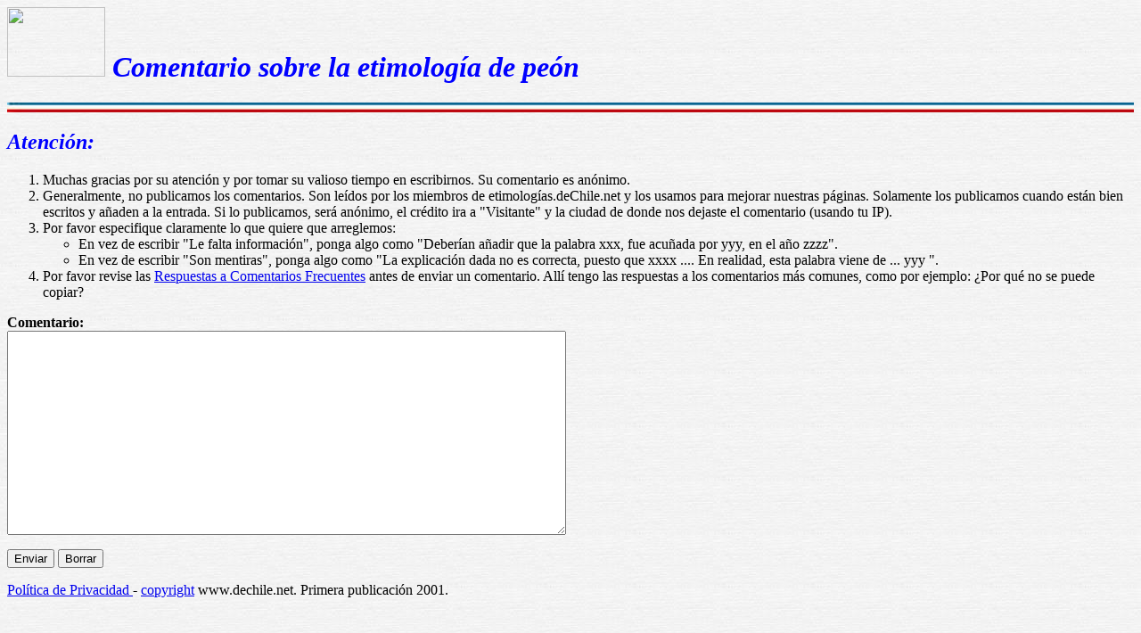

--- FILE ---
content_type: text/html
request_url: https://etimologias.dechile.net/comentario.cgi?peo.n
body_size: 1253
content:
<html>
<head>
<meta http-equiv="Pragma" content="no-cache">
<meta HTTP-EQUIV="Content-Language" CONTENT="es-cl">
<meta HTTP-EQUIV="Content-Type" CONTENT="text/html; charset=iso-8859-1">
<meta NAME="ROBOTS" CONTENT="NOINDEX, NOFOLLOW">

	
<style type="text/css">
 body {
  background-image: url('https://dechile.net/images/gray.jpg');
  font-family: Arial Unicode MS, Lucida Sans Unicode;
 }
 h1 {color: #000080}
 td {font-size: 80%}
 td.body {font-size: 100%}
 td.selected {color: #FFFFFF; font-size: 80%}
</style>

</HEAD>
<h1 align="left">
<img BORDER="0" SRC="https://dechile.net/images/C-logo.gif" WIDTH="110" HEIGHT="78"></a>
<font color="#0000FF"><i>Comentario sobre la etimología de peón</i></font></h1>
<p>
 <img SRC="https://dechile.net/images/linea.jpg" WIDTH="100%" HEIGHT="11">
</p>
<form name="saveit" action="comentariosave.cgi" method="post">
  <input type="hidden" name="Targetfile" value="peo.n">
  <input type="hidden" name="Palabra" value="peón">
  <input type="hidden" name="Tema" value="Comentario sobre la etimología de peón">
  <input type="hidden" name="url" value="">

<h2 align="left"><font color="#0000ff"><i>Atenci&#243;n:</i></font></h2>
<ol>
  <li>Muchas gracias por su atenci&#243;n y por tomar su
valioso tiempo en escribirnos. Su comentario es an&#243;nimo. </li>
  <li>Generalmente, no publicamos los comentarios. Son
le&#237;dos por los miembros de
etimolog&#237;as.deChile.net y los usamos para mejorar nuestras
p&#225;ginas. Solamente los publicamos cuando están bien escritos y añaden a la entrada. Si lo publicamos, será anónimo, el crédito ira a "Visitante" y la ciudad de donde nos dejaste el comentario (usando tu IP).
  </li>
  <li>Por favor especifique claramente lo que quiere que
arreglemos:
    <ul>
      <li>En vez de escribir "Le falta informaci&#243;n",
ponga algo como "Deber&#237;an añadir que la palabra xxx, fue
acu&#241;ada por yyy, en el a&#241;o zzzz".</li>
      <li>En vez de escribir "Son mentiras", ponga algo como "La
explicaci&#243;n dada no es correcta, puesto que xxxx .... En
realidad, esta palabra
viene de ... yyy ".</li>
    </ul>
  </li>
  <li>Por favor revise las
    <a href="https://etimologias.dechile.net/general/?ReCoFrec">Respuestas
a Comentarios Frecuentes</a> antes de enviar un comentario.
All&#237; tengo las respuestas a los comentarios m&#225;s
comunes, como por ejemplo: &#191;Por qu&#233; no se puede
copiar?</li>
</ol>
<p>

</p>
<p>
 <b>Comentario:</b><br>
 <textarea id="Comentario" name="Comentario" rows="15" cols="76"> </textarea>
</p>
<p>
 <input type="submit" value="Enviar"> <input type="reset" 
 value="Borrar"> </p>
</form>

<a href="https://www.dechile.net/privacidad.html">Política de Privacidad </a>
- <a href="https://www.dechile.net/copyright.html">copyright</a>
 www.dechile.net. Primera publicación 2001. 

</html>



